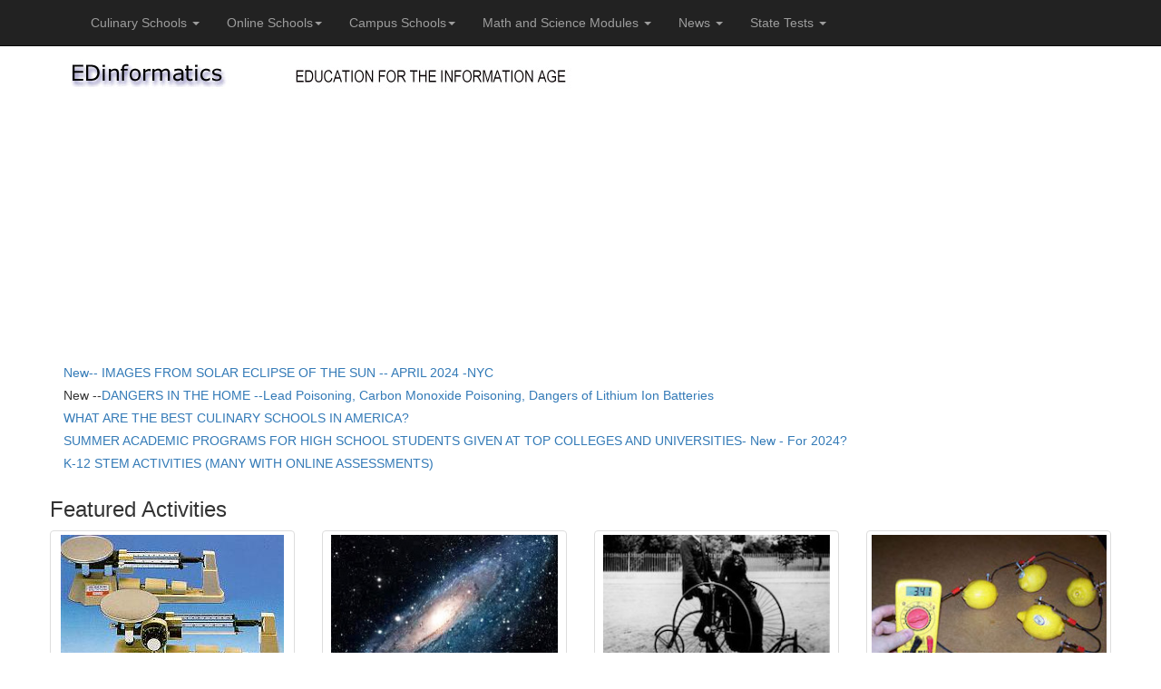

--- FILE ---
content_type: text/html
request_url: https://www.edinformatics.com/index.html
body_size: 55941
content:
<!DOCTYPE html>
<html lang="en">

<head>

    <meta charset="utf-8">
    <meta http-equiv="X-UA-Compatible" content="IE=edge">
    <meta name="viewport" content="width=device-width, initial-scale=1">
    <meta name="description" content="state testing resources, math and science activities, educational databases, best culinary schools ">
    <meta name="author" content="Edinformatics">
    <meta name="google-site-verification" content="Y7IsNvECbSstqWBfsXhOog9QSisfrLvUDxMyTiq4xlE" />

    <title>Edinformatics -- Educational Resources </title>

    <!-- Bootstrap Core CSS -->
    <link href="/css/bootstrap.min.css" rel="stylesheet">

    <!-- Custom CSS -->
    <link href="/css/modern-business.css" rel="stylesheet">

    <!-- Custom Fonts -->
    <link href="/font-awesome/css/font-awesome.min.css" rel="stylesheet" type="text/css">
    
     <!-- Custom CSS -->
    <link href="/css/custom.css" rel="stylesheet">



    <!-- HTML5 Shim and Respond.js IE8 support of HTML5 elements and media queries -->
    <!-- WARNING: Respond.js doesn't work if you view the page via file:// -->
    <!--[if lt IE 9]>
        <script src="https://oss.maxcdn.com/libs/html5shiv/3.7.0/html5shiv.js"></script>
        <script src="https://oss.maxcdn.com/libs/respond.js/1.4.2/respond.min.js"></script>
    <![endif]-->
 
  <script async src="https://pagead2.googlesyndication.com/pagead/js/adsbygoogle.js?client=ca-pub-6819436574048321"
     crossorigin="anonymous"></script>  
    
    
    <script>
  (function(i,s,o,g,r,a,m){i['GoogleAnalyticsObject']=r;i[r]=i[r]||function(){
  (i[r].q=i[r].q||[]).push(arguments)},i[r].l=1*new Date();a=s.createElement(o),
  m=s.getElementsByTagName(o)[0];a.async=1;a.src=g;m.parentNode.insertBefore(a,m)
  })(window,document,'script','//www.google-analytics.com/analytics.js','ga');

  ga('create', 'UA-64451454-1', 'auto');
  ga('send', 'pageview');

</script>

<script>
/**
* Function that tracks a click on an outbound link in Google Analytics.
* This function takes a valid URL string as an argument, and uses that URL string
* as the event label.
*/
var trackOutboundLink = function(url) {
   ga('send', 'event', 'outbound', 'click', url, {'hitCallback':
     function () {
     document.location = url;
     }
   });
}
</script>


<script async src="//pagead2.googlesyndication.com/pagead/js/adsbygoogle.js"></script>
<script>
     (adsbygoogle = window.adsbygoogle || []).push({
          google_ad_client: "ca-pub-6819436574048321",
          enable_page_level_ads: true
     });
</script>
<script data-ad-client="ca-pub-6819436574048321" async src="https://pagead2.googlesyndication.com/pagead/js/adsbygoogle.js"></script>	
	
  </head>
<body>
<!-- Google Tag Manager -->
<noscript>
<iframe src="//www.googletagmanager.com/ns.html?id=GTM-TW76W4"
height="0" width="0" style="display:none;visibility:hidden"></iframe>
</noscript>
<script>(function(w,d,s,l,i){w[l]=w[l]||[];w[l].push({'gtm.start':
new Date().getTime(),event:'gtm.js'});var f=d.getElementsByTagName(s)[0],
j=d.createElement(s),dl=l!='dataLayer'?'&l='+l:'';j.async=true;j.src=
'//www.googletagmanager.com/gtm.js?id='+i+dl;f.parentNode.insertBefore(j,f);
})(window,document,'script','dataLayer','GTM-TW76W4');</script>
<!-- End Google Tag Manager -->
    
    
    
    







 


    <!-- Navigation -->
    <nav class="navbar navbar-inverse navbar-fixed-top" >
        <div class="container">
            <!-- Brand and toggle get grouped for better mobile display -->
            <div class="navbar-header">
                <button type="button" class="navbar-toggle" data-toggle="collapse" data-target="#bs-example-navbar-collapse-1">
                    <span class="sr-only">Toggle navigation</span>
                    <span class="icon-bar"></span>
                    <span class="icon-bar"></span>
                    <span class="icon-bar"></span>
                </button>
                <a class="navbar-brand" href="index.html"></a>
            </div>
            <!-- Collect the nav links, forms, and other content for toggling -->
            <div class="collapse navbar-collapse" id="bs-example-navbar-collapse-1">
                <ul class="nav navbar-nav navbar-left">
                   
                  
                    
                      <li class="dropdown">
                        <a href="#" class="dropdown-toggle" data-toggle="dropdown">Culinary Schools <b class="caret"></b></a>
                        <ul class="dropdown-menu">
                            <li>
                                <a href="https://www.edinformatics.com/culinaryarts/best-culinary-schools-in-america.html">Best in America</a>
                            </li>
                            <li>
                                <a href="https://www.edinformatics.com/culinaryarts/best_culinaryschools_new_york.htm">Top NY State Schools</a>
                            </li>
                             <li>
                                <a href="https://www.edinformatics.com/culinaryarts/best-culinary-schools-in-california.html">Top California Schools</a>
                            </li>
                            
                            <li>
                                <a href="https://www.edinformatics.com/culinaryarts/culinary_schools.htm">Culinary Schools by State</a>
                            </li>
                            <li>
                                <a href="https://www.edinformatics.com/culinaryarts/restaurant_management_schools.htm">Management and Hospitality</a>
                            </li>
                        </ul>
                    </li>
                  
                    
                    
                    <li class="dropdown">
                        <a href="#" class="dropdown-toggle" data-toggle="dropdown">Online Schools<b class="caret"></b></a>
                        <ul class="dropdown-menu">
                            <li>
                                <a href="https://www.edinformatics.com/online_degrees/top_online_education_programs.htm">Top Schools for Teachers</a>
                            </li>
                            <li>
                                <a href="https://www.edinformatics.com/online_degrees/business_management_programs.htm">Business Management</a>
                            </li>
                            <li>
                                <a href="https://www.edinformatics.com/online_degrees/culinary_schools.htm">Culinary (Online)</a>
                            </li>
                            <li>
                                <a href="https://www.edinformatics.com/online_degrees/online_degrees_it.htm">Information Technology</a>
                            </li>
                            <li>
                                <a href="https://www.edinformatics.com/online_degrees/medical_billing.htm">Medical Billing</a>
                            </li>
                            
                             <li>
                                <a href="https://www.edinformatics.com/online_degrees/science_engineering_programs.htm">Science and Engineering</a>
                            </li>
                            <li>
                                <a href="https://www.edinformatics.com/online_degrees/psychology.htm">Psychology</a>
                            </li>
                            
                             <li>
                                <a href="https://www.edinformatics.com/online_degrees/forensic_science.htm">Forensic Science</a>
                            </li>
                            <li>
                                <a href="https://www.edinformatics.com/online_degrees/criminal_justice.htm">Criminal Justice and Security</a>
                            </li>
                              <li>
                                <a href="https://www.edinformatics.com/online_degrees/legal_paralegal_programs.htm">Law and Paralegal</a>
                            </li> 
                             <li>
                                <a href="https://www.edinformatics.com/online_degrees/healthcare_nursing_programs.htm">Nursing and Health Care</a>
                            </li> 
                             <li>
                                <a href="https://www.edinformatics.com/online_degrees/restaurant_management.htm">Restaurant Management</a>
                            </li>  
                            <li>
                                <a href="https://www.edinformatics.com/online_degrees/criminal_justice.htm">Graphic Arts and Visual Communications</a>
                            </li>
                             <li>
                                <a href="https://www.edinformatics.com/online_degrees/vocational_schools_online.htm">Technical and Vocational </a>
                            </li>
                        </ul>
                    </li>
                    
                    
                    
                    
                     <li class="dropdown">
                        <a href="#" class="dropdown-toggle" data-toggle="dropdown">Campus Schools<b class="caret"></b></a>
                        <ul class="dropdown-menu">
                            <li>
                                <a href="https://www.edinformatics.com/education/campus_schools_business.htm">Business Administration</a>
                            </li>
                            <li>
                                <a href="https://www.edinformatics.com/education/graphic_arts.htm">Graphic Arts</a>
                            </li>
                            <li>
                                <a href="https://www.edinformatics.com/education/campus_schools_architecture_design.htm">Architectural--  Design -- Technology</a>
                            </li>
                            <li>
                                <a href="https://www.edinformatics.com/vocational_schools/auto_mechanic_schools.htm">Auto Repair</a>
                            </li>
                            <li>
                                <a href="https://www.edinformatics.com/education/campus_schools_computing.htm">Computing and IT</a>
                            </li>
                             <li>
                                <a href="https://www.edinformatics.com/education/campus_fitness_trainer.htm">Fitness Training</a>
                            </li>
                            <li>
                                <a href="https://www.edinformatics.com/education/healthcare_nursing_programs_campus.htm">Nursing </a>
                            </li>
                            <li>
                                <a href="https://www.edinformatics.com/vocational_schools/auto_mechanic_schools.htm">Auto Mechanic and Motorcycle Repair</a>
                            </li>
                           
                            <li>
                                <a href="https://www.edinformatics.com/education/airline_aviation_schools.htm">Aviation Training</a>
                            </li>
                            
                            <li>
                                <a href="https://www.edinformatics.com/vocational/pharmacy_technician_schools.htm">Pharmacy Technician</a>
                            </li>
                            <li>
                                <a href="https://www.edinformatics.com/vocational/broadcasting_schools.htm">Broadcasting and Announcers</a>
                            </li>
                            
                            <li>
                                <a href="https://www.edinformatics.com/vocational/massage_therapy_schools.htm">Massage Therapy</a>
                            </li>
                            <li>
                                <a href="http://www.edinformatics.com/vocational/medical_assistant_schools.htm">Medical Assistants</a>
                            </li>
                              <li>
                                <a href="https://www.edinformatics.com/vocational/dental_assistant_schools.htm">Dental Assistant</a>
                            </li>
                            <li>
                                <a href="https://www.edinformatics.com/education/campus_vetinary_tech.htm">Vetinary Technology</a>
                            </li>
                        </ul>
                    </li>
                    
                    
                    
                    <li class="dropdown">
                        <a href="#" class="dropdown-toggle" data-toggle="dropdown">Math and Science Modules <b class="caret"></b></a>
                        <ul class="dropdown-menu">
                            <li>
                                <a href="https://www.edinformatics.com/math_science/mass-volume-density.html">Mass Volume Density</a>
                            </li>
                            
                             <li>
                                <a href="https://www.edinformatics.com/math_science/atoms_elements_compounds.htm">Atoms Elements Compounds</a>
                            </li>
                            
                             <li>
                                <a href="https://www.edinformatics.com/math_science/c_module.htm">Carbon Module</a>
                            </li>
                            
                            <li>
                                <a href="https://www.edinformatics.com/math_science/p_chem_change.htm">Chemical/Physical Changes</a>
                            </li>
                            <li>
                                <a href="https://www.edinformatics.com/math_science/science_of_fluids.htm">Science of Fluids</a>
                            </li>
                             <li>
                                <a href="https://www.edinformatics.com/math_science/electricity-magnetism-and-electromagnetism.html">Electricity, Magnetism and Electromagnetism</a>
                            </li>
                            
                            <li>
                                <a href="https://www.edinformatics.com/math_science/layers_of_earth.htm">Layers of the Earth</a>
                            </li>
                            
                            <li>
                                <a href="https://www.edinformatics.com/math_science/scientific-notation.html">Scientific Notation</a>
                            </li>
                            <li><a href="http://www.edinformatics.com/math_science/what-are-the-parts-of-the-heart.html">Heart, Blood, Circulation</a></li>
                            
                              <li>
                                <a href="https://www.edinformatics.com/math_science/mathematical-relationships/index.html">Mathematical Relationships in Science</a>
                            </li>  <li>
                                <a href="https://www.edinformatics.com/math_science/basic-and-derived-units.html">Units and Measure</a>
                            </li>  <li>
                                <a href="https://www.edinformatics.com/math_science/how-many-states-of-matter-are-there.html">States of Matter</a>
                            </li>  <li>
                                <a href="https://www.edinformatics.com/math_science/mixtures.htm">Solutions -Suspension -Colloids</a>
                            </li>
                             <li>
                                <a href="https://www.edinformatics.com/math_science/force-work-energy.html">Force - Work - Energy</a>
                             
                            </li>
                             <li>
                                <a href="https://www.edinformatics.com/math_science/how_is_heat_transferred.htm">How is heat transferred</a>
                             
                            </li>
                            
                              <li>
                                <a href="https://www.edinformatics.com/math_science/why_metals_conduct.htm">Why do metals conduct</a>
                             
                            </li>
                            <li>
                                <a href="https://www.edinformatics.com/math_science/how_does_a_battery_work.htm"> How does a battery work</a>
                             
                            </li>
                             <li>
                                <a href="https://www.edinformatics.com/math_science/simple_machines/">Simple Machines</a>
                            </li>
                             <li>
                                <a href="https://www.edinformatics.com/math_science/solar_system/">Solar System</a>
                            </li>
                             <li>
                                <a href="https://www.edinformatics.com/math_science/digestive-system.html">Digestion</a>
                            </li>
                            <li>
                                <a href="https://www.edinformatics.com/math_science/asexual_sexual_reproduction.htm">Sexual/Asexual Reproduction</a>
                            </li>
                             <li>
                                <a href="https://www.edinformatics.com/math_science/human_genome.htm">Human Genome</a>
                            </li>
                            
                            
                             <li>
                                <a href= "https://www.edinformatics.com/interactive_molecules/">Explain it With Molecules</a>
                            </li>
                            
                            
                             <li>
                                <a href="https://www.edinformatics.com/math_science/">More...</a>
                            </li>
                            
                        </ul>
                 </li>
                    
                    
                     <li class="dropdown">
                        <a href="#" class="dropdown-toggle" data-toggle="dropdown">News <b class="caret"></b></a>
                        <ul class="dropdown-menu">
                            <li>
                                <a href="http://www.edinformatics.com/news/sciencenews.htm">Science (General)</a>
                            </li>
                            
                             <li>
                                <a href="http://www.edinformatics.com/news/snews.htm">Science Specific </a>
                            </li>
                            
                             <li>
                                <a href="http://www.edinformatics.com/news/healthnews.htm">Health and Medicine</a>
                            </li>
                            
                              <li>
                                <a href="http://www.edinformatics.com/news/News_Mathematics.htm">Mathematics News</a>
                            </li>
                            
                            
                            <li>
                                <a href="https://www.edinformatics.com/news/News_Nanotechnology.htm">Nanotechnology News</a>
                            </li>
                           
                           
                             <li>
                                <a href="http://www.edinformatics.com/news/News_Cancer.htm">Cancer EurekAlert </a>
                            </li>
                       
                            <li>
                                <a href="http://www.edinformatics.com/news/News_Education_Week.htm">Education Week News</a>
                            </li>
                            
                           
                             <li>
                                <a href="http://www.edinformatics.com/news/News_Nasa_Universe.htm">NASA Universe </a>
                            </li>
                            
                             <li>
                                <a href="http://www.edinformatics.com/news/businessnews.htm">Business and Stocks</a>
                            </li>  <li>
                                <a href="http://www.edinformatics.com/news/sportsnews.htm">Sports News</a>
                            </li> 
                             <li>
                                <a href="http://www.edinformatics.com/news/books.htm">New York Times Book Review</a>
                             
                            </li>
                            
                             <li>
                                <a href="http://www.edinformatics.com/news/worldnews.htm">Global News</a>
                            </li>
                            
                              <li>
                                <a href="http://www.edinformatics.com/news/culinary.htm">Culinary News</a>
                            </li> 
                            
                             <li>
                                <a href="http://www.edinformatics.com/news/entertain.htm">Entertainment News</a>
                            </li>
                             <li>
                                <a href="http://www.edinformatics.com/news/News_Science_Kids.htm">Science News for Kids</a>
                             
                            </li>
                            
                        </ul>
                    </li>
                      
                    
                    
                    <li class="dropdown">
                        <a href="#" class="dropdown-toggle" data-toggle="dropdown">State Tests <b class="caret"></b></a>
                        <ul class="dropdown-menu">
                            <li>
                                <a href="https://www.edinformatics.com/testing/ny.htm">New York</a>
                            </li>
                            <li>
                                <a href="/testing/texas.htm">Texas</a>
                            </li>
                             <li>
                                <a href="/testing/cal.htm">California</a>
                            </li>
                            <li>
                                <a href="/testing/mass.htm">Massachusetts</a>
                            </li>
                            <li>
                                <a href="/testing/fla.htm">Florida</a>
                            </li>
                            
                             <li>
                                <a href="http://www.edinformatics.com/testing/pennsylvania.htm">Pennsylvania</a>
                            </li>
                             <li>
                                <a href="/testing/new_jersey.htm">New Jersey</a>
                            </li>
                            
                            <li>
                                <a href="/testing/virginia.htm">Michigan</a>
                            </li>
                            
                            
                             
                            <li>
                                <a href="/testing/minnesota.htm">Minnesota</a>
                            </li>
                            
                           
                            <li>
                                <a href="/testing/virginia.htm">Virginia</a>
                            </li>
                             
                            <li>
                                <a href="/testing/illinois.htm">Illinois</a>
                            </li> 
                            <li>
                                <a href="/testing/georgia.htm">Georgia</a>
                            </li>
                            
                             <li>
                                <a href="/testing/illinois.htm">Illinois</a>
                            </li>
                            
                             <li>
                                <a href="/testing/oregon.htm">Oregon</a>
                            </li>
                            
                             <li>
                                <a href="/testing/testing.htm">Full Listing</a>
                            </li>
                            
                            
                        </ul>
                    </li>
                </ul>
            </div>
            <!-- /.navbar-collapse -->
        </div>
        <!-- /.container -->
    </nav>

    <!-- Header Carousel -->
   

    <!-- Page Content -->
    <div class="container">

        <!-- Marketing Icons Section -->
        <div class="row">
            <div class="col-lg-12">
            
    <div> <a href="https://www.edinformatics.com"><img class="img-responsive" src="/images/edinformatics-logo1.jpg" alt="Edinformatics - Educational Resource"></a></div>
  <div>
  
 


               <script async src="//pagead2.googlesyndication.com/pagead/js/adsbygoogle.js"></script>
<!-- edinfo-home -->
<ins class="adsbygoogle"
     style="display:block"
     data-ad-client="ca-pub-6819436574048321"
     data-ad-slot="7191084739"
     data-ad-format="auto"></ins>
<script>
(adsbygoogle = window.adsbygoogle || []).push({});
</script>



</div>
     
     
     <div>
            <h5><a href="https://www.edinformatics.com/math_science/solar-system-and-beyond/partial-solar-eclipse-of-sun-nyc.html">New-- IMAGES FROM SOLAR ECLIPSE OF THE SUN -- APRIL 2024 -NYC</a></h5>
            <h5>New --<a href="https://www.edinformatics.com/dangers-in-the-home/index.html">DANGERS IN THE HOME --Lead Poisoning, Carbon Monoxide Poisoning, Dangers of Lithium Ion Batteries</a></h5>
            <h5><a href="https://www.edinformatics.com/culinaryarts/best-culinary-schools-in-america.html">WHAT ARE THE BEST CULINARY SCHOOLS IN AMERICA?</a>
            </h5>
        <h5><a href="https://www.edinformatics.com/travel/summer-academic-programs-for-high-school-students.html">SUMMER ACADEMIC PROGRAMS FOR HIGH SCHOOL STUDENTS GIVEN AT TOP COLLEGES AND UNIVERSITIES- New - For 2024?</a></h5>
            <h5><a href="https://www.edinformatics.com/math_science/k_12_stem_activities.htm">K-12 STEM ACTIVITIES (MANY WITH ONLINE ASSESSMENTS)</a></h5>
     </div>
            
            </div>
            
         
        <!-- Title -->
        <div class="row">
            <div class="col-lg-12">
                <h3>Featured Activities</h3>
            </div>
        </div>
        <!-- /.row -->

        <!-- Page Features -->
        <div class="row text-center">

            <div class="col-md-3 col-sm-6 hero-feature">
                <div class="thumbnail"> <a href="https://www.edinformatics.com/interactive_molecules/ice.htm"><img src="triple-beam-balance.jpg" width="246" height="159" alt="triple beam balance"></a>
                    <div class="caption">
                      <h4>Mass Volume and Density</h4>
                    <p>How to find mass, volume and density for liquid and solid</p>
                        <p>
                          <a href="https://www.edinformatics.com/math_science/mass-volume-density.html" class="btn btn-default">More Info</a>
                        </p>
                    </div>
                </div>
            </div>

            <div class="col-md-3 col-sm-6 hero-feature">
           <div class="thumbnail"><img src="andromeda_galaxy.jpg" width="250" height="167" alt="andromeda galaxy">
                    <div class="caption">
                      <h4>Solar System and Beyond</h4>
                      <p> Solar System and Beyond, Dark Energy and Matter, Black Holes</p>
                      <p>
                        <a href="https://www.edinformatics.com/math_science/solar-system-and-beyond/index.html" class="btn btn-default">More Info</a>
                        </p>
                    </div>
                </div>
            </div>

            <div class="col-md-3 col-sm-6 hero-feature">
                <div class="thumbnail"><img src="1886-bycicle.jpg" width="250" height="167" alt="1886 bike">
                    <div class="caption">
                      <h4>100 Greatest Inventions of all Time</h4>
                      <p>  Here is the Encyclopedia Britannica's list for-- The Greatest Inventions of All Times</p>
                        <p>
                            <a href="https://www.edinformatics.com/inventions_inventors/" class="btn btn-default">More Info</a>
                        </p>
                    </div>
                </div>
            </div>

            <div class="col-md-3 col-sm-6 hero-feature">
                <div class="thumbnail"><img src="lemon_battery.jpg" width="259" height="172" alt="how does a battery work">
                    <div class="caption">
                      <h4>How does a Battery Work</h4>
                      <p>How does a battery work... making a battery using lemons</p>
                      <br>  <p>
                             <a href="https://www.edinformatics.com/math_science/how-does-a-battery-work.html" class="btn btn-default">More Info</a>
                        </p>
                    </div>
                </div>
            </div>

        </div>
        <div class="row text-center">
          <div class="col-md-3 col-sm-6 hero-feature">
            <div class="thumbnail"><img src="html5-simulations.jpg" width="259" height="167" alt="physics html5 simulations">
              <div class="caption">
                <h4>HTML5 Simulations--Physics and More</h4>
                <p>View with most latest browsers using HTML5</p>
                <p> <a href="https://www.edinformatics.com/HTML5/html5-physics-simulations.html" class="btn btn-default">More Info</a> </p>
              </div>
            </div>
          </div>
          <div class="col-md-3 col-sm-6 hero-feature">
            <div class="thumbnail"><img src="simple-machines-tag.jpg" width="221" height="167" alt="simple machilnes">
              <div class="caption">
                <h4>Simple Machines</h4>
                <p> The six simple machines with an online assessment</p>
                <p> <a href="https://www.edinformatics.com/math_science/simple_machines/" class="btn btn-default">More Info</a> </p>
              </div>
            </div>
          </div>
          <div class="col-md-3 col-sm-6 hero-feature">
            <div class="thumbnail"><img src="egyptian-pyramids-tag.jpg" width="230" height="172" alt="how were the pyramids built">
              <div class="caption">
                <h4>How were the Pyramids Builts</h4>
                <p> Read the latest about how they built the Egyptian Pyramids</p>
                <p> <a href="/math_science/how-were-the-egyptian-pyramids-built.html" class="btn btn-default">More Info</a> </p>
              </div>
            </div>
          </div>
          <div class="col-md-3 col-sm-6 hero-feature">
            <div class="thumbnail"><img src="nanogears-tag.jpg" width="231" height="167" alt="nanogears -- nanotechnology">
              <div class="caption">
                <h4>Nanotechnology</h4>
                <p>Nanorobotics, nanomedicine, nanocar, atomic force microscope...more</p>
                <br>
                <p><a href="https://www.edinformatics.com/nanotechnology/" class="btn btn-default">More Info</a></p>
              </div>
            </div>
          </div>
        </div>
        <!-- /.row -->
      
 <div>
 
  <script async src="//pagead2.googlesyndication.com/pagead/js/adsbygoogle.js"></script>
<!-- edinfo-home -->
<div class="row text-center">
  <div class="col-md-3 col-sm-6 hero-feature">
    <div class="thumbnail"> <a href="https://www.edinformatics.com/interactive_molecules/ice.htm"><img class="img-responsive" src="/images/ice-molecular-structure.jpg" alt="why does ice float -- ice structure"></a>
      <div class="caption">
        <h4>Why does ice float?</h4>
        <p>Try an interactive activity that uses molecular modeling to explain the reason ice floats.</p>
        <p> <a href="https://www.edinformatics.com/interactive_molecules/ice.htm" class="btn btn-default">More Info</a></p>
      </div>
    </div>
  </div>
  <div class="col-md-3 col-sm-6 hero-feature">
    <div class="thumbnail"> <a href="https://www.edinformatics.com/art_education/"><img src="water-md.jpg" width="250" height="167" alt="water molecular dynamics"></a>
      <div class="caption">
        <h4>How is heat transferred?</h4>
        <p> Conduction - Convection - Radiation</p>
        Molecular Dynamics Simulation of Water
        <p> <a href="https://www.edinformatics.com/math_science/how-is-heat-transferred.html" class="btn btn-default">More Info</a> </p>
      </div>
    </div>
  </div>
  <div class="col-md-3 col-sm-6 hero-feature">
    <div class="thumbnail"> <a href="http://www.edinformatics.com/interactive_molecules/ice.htm"><img class="img-responsive" src="/images/what-is-difference-between-mass-and-weight.jpg" alt="what is difference between mass and weight"></a>
      <div class="caption">
        <h4>What is the difference between mass and weight?</h4>
        <p> Interactive  experiment to understand  concept ...</p>
        <p> <a href="https://www.edinformatics.com/math_science/mass_weight.htm" class="btn btn-default">More Info</a> </p>
      </div>
    </div>
  </div>
  <div class="col-md-3 col-sm-6 hero-feature">
    <div class="thumbnail"><img src="helium-3-tag.jpg" width="249" height="164" alt="what is helium 3">
      <div class="caption">
        <h4>What is Helium-3</h4>
        <p>And, why is it so important --where does a large amount exist?
        <br>
        </p>
        <p> <a href="https://www.edinformatics.com/math_science/what-is-helium-3.html" class="btn btn-default">More Info</a></p>
      </div>
    </div>
  </div>
</div>
<script>
(adsbygoogle = window.adsbygoogle || []).push({});
</script>


</div>
 <div class="row">
   <div class="col-lg-12">
     <h3 class="page-header">Most Visited K-12 Assessments for Student</h3>
   </div>
   <div class="col-sm-6">
     <h4>Edinformatics Assessments</h4> ---Most math and science content pages contain an online assessment at the end of page. Following are are most visited.
     <ul>
       <li><a href="https://www.edinformatics.com/math_science/a_density.htm">Mass Volume Density Assessment </a>--Two assessment are available each containing 10 questions each based on the topics contained in the Mass, Volume Density Module. </li>
       <li><a href="https://www.edinformatics.com/math_science/simple_machines/simple_machines_quiz.htm">Simple Machines Assessment Test</a> -- Assessment on the readings about the six simple machines</li>
       <li><a href="https://www.edinformatics.com/math_science/a_p_chem.htm">Physical or Chemical Change?</a> --Test your Understanding difference between physical and chemical changes</li>
       <li><a href="https://www.edinformatics.com/timss/timss_intro.htm">TIMSS Tests Online </a>-- Math and Science Tests for 3rd grade, and 8tseh grade (4 tests are available.</li>
     </ul>
   </div>
   <div class="col-sm-6"> <img class="img-responsive" src="/images/edinformatics-science-math-test.jpg" alt="edinformatics challenge -- science and math test"> </div>
 </div>
 <br>
          <div class="col-sm-4">
<div class="panel panel-default">
                    <div class="panel-heading">
                        <h4> Databases</h4>
                    </div>
                    <div class="panel-body">
                        
                      <nav> 
                   
<ul class ="smallFont">
<li><a href="https://edinformatics.com/research/research.htm">RESEARCH</a></li>
<li><a href="https://edinformatics.com/edstats/stats.htm">EDUCATIONAL STATISTICS</a></li>
<li><a href="https://www.edinformatics.com/careers/">CAREERS DATABASE</a></li>
<li><a href="https://www.edinformatics.com/careers/kt/">CAREERS -KIDS AND TEENS</a></li>
<li><a href="/travel/">TRAVEL</a></li>
<li><a href="https://www.edinformatics.com/teachers.htm">TEACHER INFO/JOBS</a></li>
<li><a href="https://www.edinformatics.com/parents.htm">PARENTS GUIDE</a></li>
<li><a href="https://edinformatics.com/lessons/">LESSON PLANS</a></li>
<li><a href="https://edinformatics.com/research/online_journals.htm">ONLINE JOURNALS</a></li>
<li><a href="https://edinformatics.com/curriculum/curriculum.htm">CURRICULUM</a></li>
<li><a href="https://edinformatics.com/reform/reform.htm">SCIENCE AND MATH REFORM</a></li>
<li><a href="https://edinformatics.com/profdevelop/profdevelop.htm">PROFESSIONAL DEVELOPMENT</a></li>
<li><a href="https://www.edinformatics.com/education/computers/">COMPUTERS IN EDUCATION</a></li>
<li><a href="https://edinformatics.com/data/mst.htm">SCIENCE DATABASES</a></li>
<li><a href="https://edinformatics.com/profhelp/profhelp.htm">ASK AN EXPERT</a></li>
<li><a href="https://www.edinformatics.com/kids_teens/ktindex.htm">KIDS AND TEENS</a></li>
<li><a href="https://edinformatics.com/health_fitness/">HEALTH/FITNESS</a></li>
</ul>


</nav>
                        
                    
                        
                    </div>
                </div>
            </div>
            <div class="col-sm-4">
                <div class="panel panel-default">
                    <div class="panel-heading">
                        <h4> Testing Resources</h4>
                    </div>
                    <div class="panel-body">
                         <nav>
                         
<ul class ="smallFont">
<li><a href="https://www.edinformatics.com/testing/">K-12 TEST PREPARATION</a></li>
<li><a href="https://www.edinformatics.com/testing/testing.htm">STATE TESTS</a></li>
<li><a href="https://www.edinformatics.com/test_preparation/">TEST PREPARATION</a></li>
<li><a href="https://www.edinformatics.com/curriculum/common_core_standards.htm">COMMON CORE</a></li>
<li><a href="https://edinformatics.com/testing/itest.htm">ONLINE INTERACTIVE</a></li>
<li><a href="https://www.edinformatics.com/testing/math.htm">MATH TESTS</a></li>
<li><a href="https://www.edinformatics.com/testing/read.htm">READING TESTS</a></li>
<li><a href="https://www.edinformatics.com/testing/science_tests.htm">SCIENCE TESTS</a></li>
<li><a href="https://www.edinformatics.com/timss/timss_intro.htm">TIMSS CHALLENGE</a></li>
<li><a href="https://www.edinformatics.com/testing/PARCC_Smater_Balanced_Assessment.html">PARCC</a></li>
<li><a href="https://www.edinformatics.com/testing/PARCC_Smater_Balanced_Assessment.html">SMARTER BALANCE</a></li>
<li><a href="https://www.edinformatics.com/math_science/science_tests/about_the_science_challenge.htm">EDINFORMATICS SCIENCE CHALLENGE</a></li>
<li><a href="https://www.edinformatics.com/test_preparation/insurance_exams.htm">INSURANCE LICENSE EXAM</a></li>
<li><a href="https://www.edinformatics.com/drivers_education/">DRIVERS LICENSE EXAMS</a></li>
</ul>

</nav>

                     
                    </div>
                </div>
            </div>
            <div class="col-sm-4">
                <div class="panel panel-default">
                    <div class="panel-heading">
                        <h4> Schools</h4>
                    </div>
                    <div class="panel-body">
                          <nav>
                          
                       
<ul class ="smallFont">
<li><a href="https://www.edinformatics.com/culinaryarts/culinaryschools.htm">BEST CULINARY SCHOOLS</a></li>
<li><a href="https://www.edinformatics.com/online_degrees/top_online_education_programs.htm">TOP ONLINE SCHOOLS FOR TEACHERS</a></li>
<li><a href="https://www.edinformatics.com/vocational/">VOCATION AND TECHNICAL</a></li>
<li><a href="https://www.edinformatics.com/colleges_universities/">TOP COLLEGES AND UNIVERSITIES</a></li>
<li><a href="https://www.edinformatics.com/colleges_universities/graduate_education.htm">TOP GRADUATE SCHOOLS IN EDUCATION</a></li>
<li><a href="https://www.edinformatics.com/colleges_universities/public_national_universities.htm">TOP PUBLIC COLLEGES AND UNIVERSITIES</a></li>
<li><a href="https://www.edinformatics.com/colleges_universities/graduate_business.htm">TOP US GRADUATE BUSINESS SCHOOLS</a></li>
<li><a href="https://www.edinformatics.com/colleges_universities/top_medical_schools.htm">TOP US MEDICAL SCHOOLS RANKED BY RESEARCH</a></li>
<li><a href="https://edinformatics.com/real_estate/schools.htm">REAL ESTATE/BROKERS</a></li>
<li><a href="https://www.edinformatics.com/the-20-best-culinary-schools.html">THE 20 BEST CULINARY SCHOOLS</a></li>
</ul>
                     
                      </nav>
                      
                      
                        
                    </div>
                </div>
            </div>
        </div>
        <!-- /.row -->
        
           <!-- Marketing Icons Section -->
        <div class="row">
            <div class="col-lg-12"></div>
            <div class="col-sm-4">
                <div class="panel panel-default">
                    <div class="panel-heading">
                        <h4> STEM / NGSS Activities</h4>
                    </div>
                    <div class="panel-body">
                         <nav>
                       
<ul class ="smallFont">
<li><a href="https://www.edinformatics.com/math_science/k_12_stem_activities.htm">K-12 STEM / NGSS HOME PAGE</a></li>
<li><a href="https://www.edinformatics.com/inventions_inventors/">GREATEST INVENTIONS</a></li>
<li><a href="https://www.edinformatics.com/great_thinkers/">GREATEST THINKERS</a></li>
<li><a href="https://www.edinformatics.com/math_science/electricity-magnetism-and-electromagnetism.html">ELECTRICITY AND MAGNETISM</a></li>
<li><a href="https://www.edinformatics.com/math_science/solar-system-and-beyond/index.html">SOLAR SYSTEM AND BEYOND</a></li>
<li><a href="https://edinformatics.com/interactive_molecules/intro_molecular_modeling_jsmol_p1.htm">K-12 MOLECULAR MODELING</a></li>
<li><a href="https://www.edinformatics.com/interactive_molecules/">EXPLAIN IT WITH MOLECULES</a></li>
<li><a href="https://www.edinformatics.com/math_science/robotics/">ROBOTICS</a></li>
<li><a href="https://www.edinformatics.com/nanotechnology/">NANOTECHNOLOGY</a></li>
<li><a href="https://www.edinformatics.com/forensic/">FORENSIC SCIENCES</a></li>
<li><a href="https://www.edinformatics.com/mathmol/">MATHEMATICS AND MOLECULES</a></li>
<li><a href="https://www.edinformatics.com/math_science/gt_mathsci.htm">GIFTED AND TALENTED</a></li>
<li><a href="https://www.edinformatics.com/science_projects/index.html">SCIENCE PROJECT RESOURCES</a></li>
<li><a href="https://edinformatics.com/il/il.htm">HTML5 MATH AND SCIENCE SIMULATIONS</a></li>
<li><a href="https://www.edinformatics.com/math_science/mathematical-relationships/index.html">MATHEMATICAL RELATIONSHIPS IN SCIENCE</a></li>
<li><a href="https://edinformatics.com/data/timeline.htm">TIMELINE DATABASES</a></li>

</ul>

</nav>
          
                    </div>
                </div>
            </div>
            <div class="col-sm-4">
                <div class="panel panel-default">
                    <div class="panel-heading">
                        <h4> Investing</h4>
                    </div>
                    <div class="panel-body">
                         <nav>
                     
<ul class ="smallFont">
<li><a href="https://edinformatics.com/investor_education/financial_instruments.htm">ABOUT FINANCIAL INSTRUMENTS</a></li>
<li><a href="https://edinformatics.com/investor_education/">INVESTOR EDUCATION</a></li>
<li><a href="https://edinformatics.com/investor_education/">MAJOR INDICES</a></li>
<li><a href="https://edinformatics.com/real_estate/">REAL ESTATE RESOURCES</a></li>
<li><a href="https://edinformatics.com/investor_education/investing_for_teachers4.htm">INVESTING FOR TEACHERS</a></li>
<li><a href="https://edinformatics.com/investor_education/derivatives.htm">DERIVATIVES</a></li>
<li><a href="https://edinformatics.com/investor_education/day_trading.htm">DAY TRADING</a></li>
<li><a href="https://www.edinformatics.com/nanotechnology/stocks_companies.htm">NANOTECHNOLOGY STOCKS</a></li>
<li><a href="https://www.edinformatics.com/math_science/robotics/robotic-stocks-companies.html">ROBOTIC STOCKS</a></li>
<li><a href="https://edinformatics.com/investor_education/overview_technical_analysis.htm">TECHNICAL ANALYSIS -HISTORY AND METHODOLOGY</a></li>
<li><a href="https://edinformatics.com/investor_education/day_trading.htm">DAY TRADING</a></li>
<li><a href="https://www.pipelinedrugs.com/investing/">INVESTING IN PIPELINE DRUGS</a></li>
<li><a href="https://www.edinformatics.com/real_estate/about_mortgages.htm">ABOUT MORTGAGES</a></li>
</ul>


</nav>
                    </div>
                </div>
            </div>
            <div class="col-sm-4">
                <div class="panel panel-default">
                    <div class="panel-heading">
                        <h4> Cooking and Travel</h4>
                    </div>
                    <div class="panel-body">
                        <nav>
                       
<ul class ="smallFont">
<li><a href="https://www.edinformatics.com/culinaryarts/best_culinaryschools_new_york.htm">BEST CULINARY SCHOOLS IN NEW YORK </a></li>
<li><a href="https://www.edinformatics.com/culinaryarts/best-culinary-schools-in-california.html">BEST CULINARY SCHOOLS IN CALIFORNIA</a></li>
<li><a href="https://www.edinformatics.com/news/culinary.htm">CAREERS IN THE FOOD INDUSTRY</a></li>
<li><a href="https://www.edinformatics.com/math_science/science_of_cooking/">SCIENCE OF FOOD AND COOKING</a></li>
<li><a href="https://www.greenmarketrecipes.com">GREENMARKET RECIPES</a></li>
<li><a href="http://signaturedishes.net">GREAT CHEF'S SIGNATURE DISHES</a></li>
<li><a href="https://edinformatics.com/health_fitness/">HEALTH - NUTRITION - FITNESS</a></li>
<li><a href="https://www.edinformatics.com/travel/restaurant-reviews.html">RESTAURANT REVIEWS</a></li>
<li><a href="https://www.edinformatics.com/culinaryarts/wine/">SCIENCE OF FOOD AND WINE </a></li>
<li><a href="https://www.edinformatics.com/travel/best-restaurants-in-america.html">BEST RESTAURANTS IN AMERICA</a></li>
<li><a href="http://cookingandtravel.com">COOKING AND TRAVEL</a></li>
<li><a href="https://www.edinformatics.com/culinaryarts/food_encyclopedia/">FOOD ENCYCLOPEDIA</a></li>
</ul>
</nav>
                       
                    </div>
                </div>
            </div>
        </div>
        <!-- /.row -->

      

        <!-- Features Section -->
        <div class="row">
            <div class="col-lg-12">
                <h3 class="page-header">Take the Edinformatics Challenge </h3>
          </div>
            <div class="col-sm-6">
                <p>Edinformatics has  designed a two part -end of year- 8th grade science test that accesses both &quot;Knowledge and Concepts&quot; (Part I), and &quot;Reasoning and Analysis Skills&quot; (part II). Most of the science material used for the test is consistent with current intermediate school textbooks. Several questions require more rigorous mathematics that is contained within the newly initiated Common Core Standards and the  NGSS (Next Generation Science Standards).</p>
                <ul>
                <li>Read more about <a href="https://www.edinformatics.com/math_science/science_tests/about_the_science_challenge.htm">-The EDinformatics Challenge</a> </li>
                    <li>See Part I -<a href="https://www.edinformatics.com/math_science/science_tests/scipop8_2011a.htm"> Knowledge and Concepts</a></li>
                    <li>See Part II - <a href="https://www.edinformatics.com/math_science/science_tests/scipop8_2011b.htm">Reasoning and Analysis</a>            </li>
                </ul>
            </div>
            <div class="col-sm-6">
                <img class="img-responsive" src="/images/edinformatics-science-math-test.jpg" alt="edinformatics challenge -- science and math test">
            </div>
        </div>
        <!-- /.row -->
        
          <!-- Features Section -->
        <div class="row">
            <div class="col-lg-12">
                <h3 class="page-header">Featured Articles</h3>
          </div>
            <div class="col-sm-8">
              
                <ul>
                    <li><a href="http://healthymolecules.com/immune-boosters/glutathione-shown-to-boost-t-cell-energy-metabolism.html">Glutathione shown to boost T-cell energy metabolism</a> -- <a href="http://www.healthymolecules.com">HealthyMolecules.com</a></li>
                    <li><a href="https://www.edinformatics.com/nanotechnology/nanocar.htm">3 Win 2016 Nobel Prize in Chemistry for work in molecular machines</a> - Nanocars</li>
                    <li><a href="https://www.edinformatics.com/inventions_inventors/">What were the Greatest Inventions of all Time</a> -- What are the 300 Greatest Inventions of all time? </li>
                    <li><a href="https://www.edinformatics.com/great_thinkers/gt.htm">Great Thinkers --Great Minds-</a> Who were the greatest thinkers of all time? EDinformatics puts its list on the WEB... mathematicians, philosophers, artists, writers, scientists ..</li>
                    <li> <a href="https://www.edinformatics.com/news/teenage_brains.htm">The Adolescent Brain --Why Teenagers Think and Act Differently</a> It now appears some of that baffling behavior of your teenage child (or student) may be the result of neurobiology not raging hormones        </li>
                <li> <a href="http://www.edinformatics.com/news/bilingualism_and_aging.htm">Being Bilingual and using it staves off Dementia</a>-- people who are fully bilingual and speak both languages every day for most of their lives can delay the onset of dementia by up to four years ... </li>
                <li><a href="https://www.edinformatics.com/news/alzheimers_update.htm">New Drugs in the Fight Against Alzheimer's </a>--The past few years have brought some encouraging studies to the forefront in Alzheimer's and Dementia with several drugs for Alzheimer's Disease in the pipeline that show promise -- see Alzheimer's Update 2017</li>
                 <li> <a href="https://www.edinformatics.com/science_projects/creative_ideas.htm">Last Minute Science Projects</a>-- While few good ones are out there, we do have some creative ideas of our own if you are willing to put the time and effort into them </li>
                <li> <a href="https://www.edinformatics.com/culinaryarts/culinary_science.htm">Culinary Arts or Culinary Science? </a>--Now it's Molecular Gastronomy With changes in how we cook and eat the fields of culinary arts and culinary science appear to be merging forming new areas know as 'Molecular Gastronomy&quot; and Culinology... read more -- Best Culinary Schools in New York -- 2016 Reviews...-- What are the best Recreational Cooking Schools in the World --<a href="http://cookingandtravel.com"> Cooking and Travel.</a></li>
                <li><a href="https://www.edinformatics.com/math_science/nctm_singapore_math.htm">NCTM Focal Points and Singapore Math </a>---Will the current Math Curriculum using the NCTM Focal Points be more in line with International Standards? Many schools are  implementing a Singapore Style Math component...</li>
                <li><a href="https://www.edinformatics.com/news/exercise_and_aging.htm">Exercise Could Slow Aging </a>--It now appears that physically active people have cells that look younger at the molecular level than those that are sedentary..</li>
                <li><a href="https://www.edinformatics.com/math_science/what-is-helium-3.html">What is Helium-3 and why it is so important? </a>-Why is China and Russia heading for the moon to mine Helium-3? Can Helium fusion solve the Earth's energy problems?</li>
                <li><a href="http://www.edinformatics.com/interactive_molecules/tamiflu.htm">How does Tamiflu Work Against the Flu</a> --If you take Tamiflu within 48 hours of showing symptoms, it can shorten the duration of the flu (strains A and B). How does Tamiflu work?</li>
                <li><a href="https://www.pipelinedrugs.com/biotechnology_encyclopedia/zika-virus-and-vaccine.html">About the Zika Virus and a Zika Vaccine</a> -Zika has arrived in the US and currently is growing in Florida... Several vaccines are now under development... read more -</li>
                <li><a href="https://www.edinformatics.com/math_science/what-is-blood-made-of.html">What is Blood Made of?</a> -- Components of Blood - <a href="https://www.edinformatics.com/math_science/how-does-the-heart-work.html">How does the heart work?-</a></li>
             <li><a href="http://www.edinformatics.com/math_science/gluten-and-celiac-disease/">What is gluten, gluten sensitivity and celiac disease?</a>- <a href="https://www.edinformatics.com/math_science/gluten-and-celiac-disease/genetics-of-celiac-disease.html">What are genese involved in this disease?</a> -<a href="https://www.edinformatics.com/math_science/gluten-and-celiac-disease/why-does-gluten-cause-an-immune-response.html">What causes an immune response against gluten?</a>  - <a href="http://www.edinformatics.com/math_science/gluten-and-celiac-disease/why-do-you-need-to-soak-beans.html">What are lectins? </a>... <a href="https://www.edinformatics.com/math_science/gluten-and-celiac-disease/">read more</a></li>
             <li><a href="https://www.edinformatics.com/climate-change-causes-and-solutions/">Climate Change</a></li>
             <li><a href="https://www.edinformatics.com/climate-change-causes-and-solutions/global-warming-in-the-news.html">Global Warming in the News</a></li>
             <li><a href="https://www.edinformatics.com/climate-change-causes-and-solutions/dangers-of-our-changing-atmosphere.html">Dangers in our Atmosphere</a></li>  
              </ul>
                
            <hr>
            
              
                
</div>
            <div class="col-sm-4">
               
              <script async src="//pagead2.googlesyndication.com/pagead/js/adsbygoogle.js"></script>
<!-- edinfo-home -->
<ins class="adsbygoogle"
     style="display:block"
     data-ad-client="ca-pub-6819436574048321"
     data-ad-slot="7191084739"
     data-ad-format="auto"></ins>
<script>
(adsbygoogle = window.adsbygoogle || []).push({});
</script>

        <hr>       
            <div class ="well">
            
               <script async src="//pagead2.googlesyndication.com/pagead/js/adsbygoogle.js"></script>
<!-- edinfo-home -->
<ins class="adsbygoogle"
     style="display:block"
     data-ad-client="ca-pub-6819436574048321"
     data-ad-slot="7191084739"
     data-ad-format="auto"></ins>
<script>
(adsbygoogle = window.adsbygoogle || []).push({});
</script>
               </div>  
                
            </div>
        </div>
        <!-- /.row -->
        

     

        <!-- Footer -->
        <footer>
            <div class="row">
                <div class="col-lg-12">
                    <p>Copyright &copy; EDinformatics 1999<br>
                    Education for the Information Age<br>
                  <a href="privacy.htm"></a><a href="https://www.edinformatics.com/sitemap.html">Site Map</a><br>
                    <a href="privacy.htm">Privacy Statement</a><br>
                    <a href="gainful-employment-disclosure.html">Gainful-employment-disclosure</a><br>
                    All Rights Reserved<a href="mailto:mr@edinformatics.com"><br>
          Questions or Comments?</a> 
          <br>            
                    </p>
              </div>
            </div>
        </footer>

    </div>
    <!-- /.container -->

    <!-- jQuery -->
    <script src="js/jquery.js"></script>

    <!-- Bootstrap Core JavaScript -->
    <script src="js/bootstrap.min.js"></script>

    <!-- Script to Activate the Carousel -->
    <script>
    $('.carousel').carousel({
        interval: 5000 //changes the speed
    })
    </script>

</body>

</html>




--- FILE ---
content_type: text/html; charset=utf-8
request_url: https://www.google.com/recaptcha/api2/aframe
body_size: 266
content:
<!DOCTYPE HTML><html><head><meta http-equiv="content-type" content="text/html; charset=UTF-8"></head><body><script nonce="PkMKvwcCJtCVbMiealEbKQ">/** Anti-fraud and anti-abuse applications only. See google.com/recaptcha */ try{var clients={'sodar':'https://pagead2.googlesyndication.com/pagead/sodar?'};window.addEventListener("message",function(a){try{if(a.source===window.parent){var b=JSON.parse(a.data);var c=clients[b['id']];if(c){var d=document.createElement('img');d.src=c+b['params']+'&rc='+(localStorage.getItem("rc::a")?sessionStorage.getItem("rc::b"):"");window.document.body.appendChild(d);sessionStorage.setItem("rc::e",parseInt(sessionStorage.getItem("rc::e")||0)+1);localStorage.setItem("rc::h",'1769022759050');}}}catch(b){}});window.parent.postMessage("_grecaptcha_ready", "*");}catch(b){}</script></body></html>

--- FILE ---
content_type: text/plain
request_url: https://www.google-analytics.com/j/collect?v=1&_v=j102&a=1176294302&t=pageview&_s=1&dl=https%3A%2F%2Fwww.edinformatics.com%2Findex.html&ul=en-us%40posix&dt=Edinformatics%20--%20Educational%20Resources&sr=1280x720&vp=1280x720&_u=IEBAAEABAAAAACAAI~&jid=971166760&gjid=501795268&cid=1791675982.1769022758&tid=UA-64451454-1&_gid=1675759564.1769022758&_r=1&_slc=1&z=607485495
body_size: -452
content:
2,cG-SCHT3LSNZT